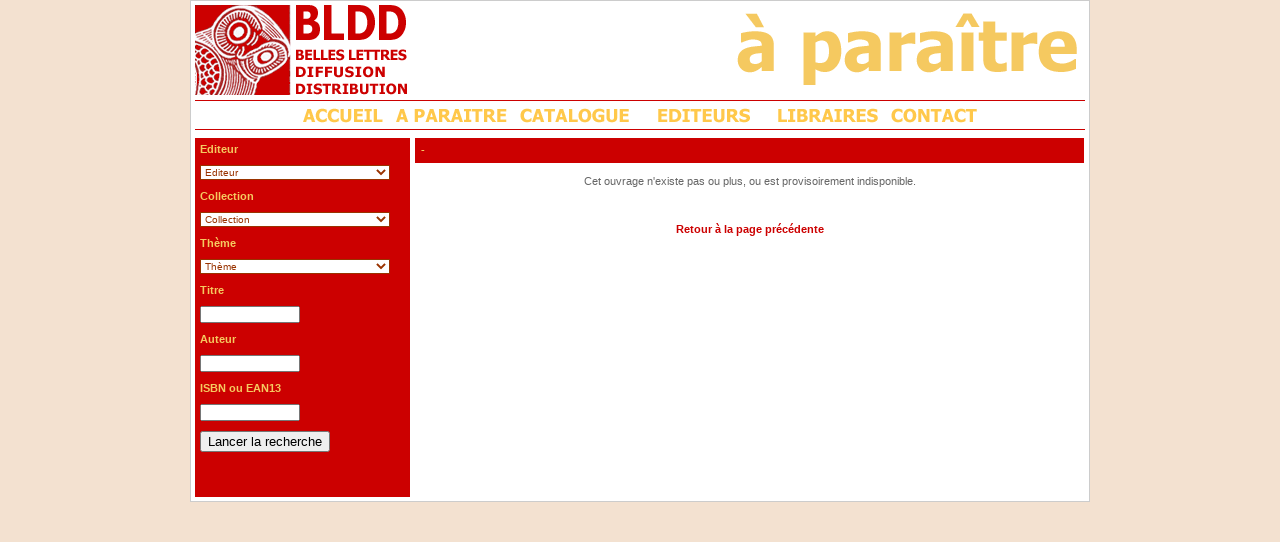

--- FILE ---
content_type: text/html
request_url: http://www.bldd.fr/Store/ProductDetail.asp?ShowNew=True&pagenumber=70&CodeEAN13=9782390150473
body_size: 27720
content:
<HTML>
<HEAD>
<META http-equiv="Content-Type" content="text/html; charset=iso-8859-1">
<TITLE>Belles Lettres Diffusion Distribution</TITLE>
<SCRIPT language="JavaScript" type="text/JavaScript">
<!--
function MM_swapImgRestore() { //v3.0
  var i,x,a=document.MM_sr; for(i=0;a&&i<a.length&&(x=a[i])&&x.oSrc;i++) x.src=x.oSrc;
}

function MM_preloadImages() { //v3.0
  var d=document; if(d.images){ if(!d.MM_p) d.MM_p=new Array();
    var i,j=d.MM_p.length,a=MM_preloadImages.arguments; for(i=0; i<a.length; i++)
    if (a[i].indexOf("#")!=0){ d.MM_p[j]=new Image; d.MM_p[j++].src=a[i];}}
}

function MM_findObj(n, d) { //v4.01
  var p,i,x;  if(!d) d=document; if((p=n.indexOf("?"))>0&&parent.frames.length) {
    d=parent.frames[n.substring(p+1)].document; n=n.substring(0,p);}
  if(!(x=d[n])&&d.all) x=d.all[n]; for (i=0;!x&&i<d.forms.length;i++) x=d.forms[i][n];
  for(i=0;!x&&d.layers&&i<d.layers.length;i++) x=MM_findObj(n,d.layers[i].document);
  if(!x && d.getElementById) x=d.getElementById(n); return x;
}

function MM_swapImage() { //v3.0
  var i,j=0,x,a=MM_swapImage.arguments; document.MM_sr=new Array; for(i=0;i<(a.length-2);i+=3)
   if ((x=MM_findObj(a[i]))!=null){document.MM_sr[j++]=x; if(!x.oSrc) x.oSrc=x.src; x.src=a[i+2];}
}
//-->
</SCRIPT> 
<script src="/Calendar.js" type="text/javascript"></SCRIPT>
<script src="/TableSort.js" type="text/javascript"></SCRIPT>

<LINK rel="stylesheet" type="text/css" href="../includes/style.css">

<link rel="shortcut icon" href="/favicon.ico" />
</HEAD>


<BODY onLoad="MM_preloadImages('../images/editeurs_on.gif','../images/libraires_on.gif','../images/contact_on.gif','../images/accueil_on.gif','../images/nouveautes_on.gif')">
<TABLE width="900" border="0" align="center" cellpadding="1" cellspacing="0">
  <TR>
    <TD bgcolor="#cccccc"><TABLE width="100%"  border="0" cellpadding="4" cellspacing="0" bgcolor="#FFFFFF">
      <TR>
        <TD>
		 <TABLE width="100%"  border="0" cellspacing="0" cellpadding="0">
          <TR>
            <TD align="left" valign="top"><IMG src="../images/logo_horiz.gif" alt="lesbelleslettres" width="212" height="90"></TD>
            <TD width="8">&nbsp;</TD>
          
            <TD align="right" valign="middle">
			<img src='../images/nouveautes.gif'>
			</TD>
          </TR>
          <TR>
            <TD height="5" colspan="4" valign="top"></TD>
          </TR>
          <TR bgcolor="#cc0000">
            <TD height="1" colspan="4" valign="top"></TD>
          </TR>
          <TR>
            <TD colspan="4" align="center"><TABLE  border="0" cellspacing="0" cellpadding="2">
              <TR>
                <TD><DIV align="center"><A href="../index.asp" onMouseOut="MM_swapImgRestore()" onMouseOver="MM_swapImage('Image2','','../images/accueil_on.gif',1)"><IMG src="../images/accueil_off.gif" name="Image2" width="89" height="24" border="0"></A></DIV></TD>
               <TD><DIV align="center"><A href="../Store/index.asp?ShowNew=True" onMouseOut="MM_swapImgRestore()" onMouseOver="MM_swapImage('Image4','','../images/nouveautes_on.gif',1)"><IMG src="../images/nouveautes_off.gif" name="Image4" width="120" height="24" border="0"></A></DIV></TD>
                	<TD><A href="../Store/index.asp" onMouseOut="MM_swapImgRestore()" onMouseOver="MM_swapImage('Image3','','../images/catalogue_on.gif',1)"><IMG src="../images/catalogue_off.gif" name="Image3" width="119" height="24" border="0"></A></TD>
						
				  	<TD width="130"><DIV align="center"><A href="../editeurs/home.asp" onMouseOut="MM_swapImgRestore()" onMouseOver="MM_swapImage('Image6','','../images/editeurs_on.gif',1)"><IMG src="../images/editeurs_off.gif" name="Image6" width="102" height="24" border="0"></A></DIV></TD>
					
                <TD><DIV align="center"><A href="../libraires/index.asp" onMouseOut="MM_swapImgRestore()" onMouseOver="MM_swapImage('Image7','','../images/libraires_on.gif',1)"><IMG src="../images/libraires_off.gif" name="Image7" width="110" height="24" border="0"></A></DIV></TD>
                <TD><DIV align="center"><A href="../contact/index.asp" onMouseOut="MM_swapImgRestore()" onMouseOver="MM_swapImage('Image8','','../images/contact_on.gif',1)"><IMG src="../images/contact_off.gif" name="Image8" width="95" height="24" border="0"></A></DIV></TD>
              </TR>
			 
            </TABLE></TD>
           </TR>  <TR bgcolor="#cc0000">
            <TD height="1" colspan="4" valign="top"></TD>
          </TR>
         </TABLE>
		</TD>
      </TR>
      <TR>
        <TD><TABLE border="0" cellspacing="0" cellpadding="0">
          <TR>
<TD width="215" rowspan="2" valign="top" class="bg_rouge"><table border="0" cellpadding="5" cellspacing="0">

<form action="../Store/Index.Asp" name="Recherche">

<tr>
<td class="orange">

	Editeur
</td>
</tr>
<tr>

<td class="orange">
<select name="Editeur" class="large" onchange="if (document.Recherche.theme) {document.Recherche.theme.selectedIndex = 0;} if (document.Recherche.collections) {document.Recherche.collections.selectedIndex = 0;} if (this.selectedIndex>0) {document.Recherche.submit();}">
<option value="">Editeur

	<option value="D24"
	>2024 EDITIONS (Prest)
	<option value="D42"
	>2042 EDITIONS (Prest)
	<option value="AAM"
	>AAM EDITIONS (Prest)
	<option value="ABR"
	>ADEN BELGIQUE (Prest)
	<option value="AGO"
	>AGONE (Prest)
	<option value="ALE"
	>ALEXANDRINES EDITEUR (Prest)
	<option value="AMS"
	>AMSTERDAM (Prest)
	<option value="AOP"
	>AOC SAS (Prest)
	<option value="APO"
	>APOCALYPSE (L') (Prest)
	<option value="ARE"
	>ARCHE EDITIONS (L ) (Prest)
	<option value="WB"
	>ART ET ARTS (Prest)
	<option value="ATI"
	>ARTICHO (L') (Prest)
	<option value="ASS"
	>ASSOCIATION (L') (Prest)
	<option value="ATT"
	>ATELIER CONTEMPORAIN (L') (Prest
	<option value="APS"
	>ATELIER DU POISSON SOLUBLE (L')
	<option value="ATH"
	>ATHIZES EDITIONS (Prest)
	<option value="CAT"
	>ATRABILE (Prest)
	<option value="AVS"
	>AVANT SCENE (Prest)
	<option value="B42"
	>B42 (Prest)
	<option value="BAM"
	>BARBIER GALERIE (Prest)
	<option value="BAQ"
	>BARQUE (LA) EDITEUR (Prest)
	<option value="BL"
	>BELLES LETTRES
	<option value="BIB"
	>BIBLIOTHEQUE (LA) EDITION (Prest
	<option value="BSC"
	>BISCOTO EDITIONS (Prest)
	<option value="BLE"
	>BLEU NUIT EDITEUR (Prest)
	<option value="ORI"
	>BOIS D'ORION (LE) (Prest)
	<option value="BDL"
	>BORD DE L'EAU (LE) (Prest)
	<option value="BRU"
	>BRUIT DU TEMPS (Prest)
	<option value="CAE"
	>CA ET LA EDITIONS (Prest)
	<option value="CCI"
	>CAHIERS DU CINEMA (Prest)
	<option value="CAS"
	>CASIMIRO (Prest)
	<option value="CEN"
	>CENT PAGES (Prest)
	<option value="CEA"
	>CERCLE D ART EDITIONS (Prest)
	<option value="CEY"
	>CEYSSON EDITIONS D'ART (Prest)
	<option value="CQC"
	>CINQ CONTINENTS - EDITEUR (Prest
	<option value="5EM"
	>CINQUIEME COUCHE (Prest)
	<option value="CON"
	>CONFERENCE (Prest)
	<option value="COE"
	>CONTRE ALLEE (LA) EDITEUR (Prest
	<option value="CPR"
	>COOPERATIVE (LA) EDITION (Prest)
	<option value="CSM"
	>COSMOGRAPHE (LE) EDITIONS (Prest
	<option value="COS"
	>COSMOPOLE EDITIONS (Prest)
	<option value="CRI"
	>CRITERES (Prest)
	<option value="DAC"
	>DARIO CIMORELLI EDITORE SRL (Pre
	<option value="DEC"
	>DECLINAISON EDITEUR (Prest)
	<option value="DEL"
	>DELIRIUM (Prest)
	<option value="MRC"
	>DIFFUSIONS MARCUS IMPRIFRANCE (P
	<option value="DIL"
	>DILECTA (Prest)
	<option value="DOE"
	>DO EDITIONS
	<option value="DOG"
	>DOGANA (LA) EDITIONS SA (Prest)
	<option value="CAN"
	>DU CANARD (Prest)
	<option value="CHE"
	>DU CHEMIN DE FER EDITIONS (Prest
	<option value="LIA"
	>DU LINTEAU EDITIONS (Prest)
	<option value="DUM"
	>DUMERCHEZ EDITEUR * (Prest)
	<option value="ECQ"
	>ECARQUILLE (L') EDITEUR (Prest)
	<option value="ECP"
	>ECHAPPEE (L') (Prest)
	<option value="ECH"
	>ECHOPPE (L') (Prest)
	<option value="MAY"
	>ECLM EDITIONS CH.LEOPOLD MAYER (
	<option value="ECF"
	>ECRAN FANTASTIQUE COLLECTION L'
	<option value="OEI"
	>EDITIONS DU 81 (JC BEHAR) (Prest
	<option value="EMP"
	>EMPLOYE DU MOI (Prest)
	<option value="DIS"
	>ENCRAGE DISTRIBUTION (Prest)
	<option value="EMA"
	>ENCRE MARINE/LES BELLES LETTRES
	<option value="EES"
	>ESPACES ET SIGNES (Prest)
	<option value="EPT"
	>ESPERLUETE EDITIONS (Prest)
	<option value="EXH"
	>EXHIBITIONS INTERNATIONAL
	<option value="FAB"
	>FABRIQUE (LA) (Prest)
	<option value="FAO"
	>FARIO EDITIONS (Prest)
	<option value="FM"
	>FATA MORGANA (Prest)
	<option value="FAT"
	>FATON EDITIONS (Prest)
	<option value="FAJ"
	>FATON JEUNESSE * EDITEUR (Prest)
	<option value="FID"
	>FIDELE EDITIONS (Prest)
	<option value="GIA"
	>FONDATION PIERRE GIANADDA (Prest
	<option value="FON"
	>FONDEURS DE BRIQUES (LES) (Prest
	<option value="RIC"
	>FRANCO MARIA RICCI EDITORE (Pres
	<option value="FRM"
	>FREMOK EDITIONS (Prest)
	<option value="FYP"
	>FYP EDITIONS (Prest)
	<option value="LEL"
	>GALERIE LELONG (Prest)
	<option value="GEN"
	>GENESE EDITION (Prest)
	<option value="GOG"
	>GOURCUFF - GRADENIGO EDITIONS (P
	<option value="HEE"
	>HEMERIA EDITIONS (Prest)
	<option value="HLM"
	>HEROS-LIMITE (Prest)
	<option value="HIK"
	>HIKARI EDITIONS (Prest)
	<option value="HCO"
	>HOOCHIE COOCHIE (THE) (Prest)
	<option value="IPL"
	>IMAGES PLURIELLES EDITIONS (Pres
	<option value="INB"
	>INCIDENCE L'EDITEUR (DE) (Prest)
	<option value="ITV"
	>INTERVALLES (Prest)
	<option value="IVT"
	>INVENIT - CHAMP DES POSSIBLES (P
	<option value="INV"
	>INVENIT EDITEUR (Prest)
	<option value="ISO"
	>ISOLATO (Prest)
	<option value="ITH"
	>ITHAQUE (Prest)
	<option value="KIW"
	>KILOWATT EDITIONS (Prest)
	<option value="KIM"
	>KIME (Prest)
	<option value="KLI"
	>KLINCKSIECK
	<option value="LAS"
	>LANGAGES DU SUD * editeur (Prest
	<option value="ATL"
	>LOCO EDITIONS (Prest)
	<option value="LOU"
	>LOUVE (LA) EDITIONS (Prest)
	<option value="LUX"
	>LUX EDITEUR SA (Prest)
	<option value="MAC"
	>MAC/VAL MUSEE D'ART CONTEMPORAIN
	<option value="MCU"
	>MACULA EDITIONS (Prest)
	<option value="MGN"
	>MAGNANI EDITIONS (Prest)
	<option value="MGE"
	>MAISON GEORGES (Prest)
	<option value="MAN"
	>MANITOBA EDITIONS (Prest)
	<option value="MNU"
	>MANUELLA EDITIONS (Prest)
	<option value="WAK"
	>MARGUERITE WAKNINE (Prest)
	<option value="MAU"
	>MAUCONDUIT (EDITIONS DU) (Prest)
	<option value="MPR"
	>METIS PRESSES SARL (Prest)
	<option value="MIL"
	>MILELLI EDITIONS (Prest)
	<option value="MNV"
	>MINERVE (Prest)
	<option value="MIA"
	>MISMA SAS (Prest)
	<option value="MHA"
	>MONELLE HAYOT EDITIONS D'ART (Pr
	<option value="MOS"
	>MONTAGNE SECRETE EDITIONS (Prest
	<option value="MTL"
	>MONTE EN L'AIR (LE) EDITEUR (Pre
	<option value="ARD"
	>MUSEE DES ARTS DECORATIFS  (Pres
	<option value="MUT"
	>MUTINS DE PANGEE (LES) (Prest)
	<option value="NA"
	>NA EDITIONS (Prest)
	<option value="NES"
	>NESTIVE(Q)NEN (Prest)
	<option value="NMA"
	>NORMA EDITIONS (Prest)
	<option value="NTE"
	>NOTARI EDITIONS (Prest)
	<option value="NOU"
	>NOUS EDITIONS (Prest)
	<option value="NOV"
	>NOVELLIX AB (Prest)
	<option value="NUI"
	>NUISANCES ENCYCLOPEDIE DES (Pres
	<option value="OBS"
	>OBSIDIANE (Prest)
	<option value="OIE"
	>OIE DE CRAVAN (L') (Prest)
	<option value="ORN"
	>ORIENTS (Prest)
	<option value="OTH"
	>OTHELLO EDITIONS (Prest)
	<option value="OUD"
	>OUI DIRE EDITIONS (Prest)
	<option value="OUE"
	>OUÏE/DIRE EDITIONS (Prest)
	<option value="PDA"
	>PAGINE D'ARTE (Prest)
	<option value="PHP"
	>PAUL HOLBERTON PUBLISHING (Prest
	<option value="PEP"
	>PETITS PLATONS EDITEUR (Prest)
	<option value="PIR"
	>PIRANHA REDUX (Prest)
	<option value="POJ"
	>PORT A JAUNI (L') EDITIONS (Pres
	<option value="PRT"
	>PORTRAIT EDITIONS DU (Prest)
	<option value="POS"
	>POST EDITIONS (Prest)
	<option value="POW"
	>POW POW - EDITIONS (Prest)
	<option value="RAA"
	>RAISONS D'AGIR EDITIONS (Prest)
	<option value="REA"
	>REALISTES L EDITEUR (Prest)
	<option value="REQ"
	>REQUINS MARTEAUX (LES) (Prest)
	<option value="RN"
	>RN EDITIONS (Prest)
	<option value="ROQ"
	>ROUQUEMOUTE EDITIONS (Prest)
	<option value="ULM"
	>RUE D'ULM (EDITIONS) (Prest)
	<option value="SEL"
	>SELENA EDITIONS (Prest)
	<option value="SEM"
	>SEMIOSE (Prest)
	<option value="SLO"
	>SUPER LOTO EDITIONS (Prest)
	<option value="TAI"
	>TANIBIS (Prest)
	<option value="TIF"
	>TEMPS QU IL FAIT EDITIONS (LE) (
	<option value="TUS"
	>TUSITALA/0625090726 (Prest)
	<option value="UNS"
	>UNES EDITIONS (Prest)
	<option value="VES"
	>VERSANT SUD JEUNESSE (Prest)
	<option value="VDC"
	>VIE DES CLASSIQUES (LA) (Prest)
	<option value="VVG"
	>VINCENT VAN GOGH ARLES FONDATION
	<option value="VUS"
	>VUES DE L ESPRIT (Prest)
	<option value="XEN"
	>XENIA EDITIONS (Prest)
	<option value="YPS"
	>YPSILON EDITEUR (Prest)
	<option value="ZON"
	>ZONES SENSIBLES (Prest)
</select>
</td>

</tr>


<tr>
<td class="orange">Collection</td>
</tr>
<tr>

<td>
<select name="collections" class="large" onchange="if (this.selectedIndex>0) {document.Recherche.submit();}">
<option value="">Collection
		
			<option value="BL||B04"
			
			>
			<option value="MAN||ESS"
			
			>
			<option value="EES||EES"
			
			>"""La petite collection...
			<option value="HCO||HCO"
			
			>3
			<option value="D24||448"
			
			>4048
			<option value="OUD||OUD"
			
			>A la marge
			<option value="ECP||ACT"
			
			>Action Graphique
			<option value="BDL||BDL"
			
			>Aimée Girale Fictions
			<option value="EPT||ALM"
			
			>Albums
			<option value="BDL||B02"
			
			>Altérité critique
			<option value="NMA||NMA"
			
			>Amigos Forever
			<option value="FRM||AMH"
			
			>Amphigouri
			<option value="BL||090"
			
			>Anagôgê
			<option value="FYP||FYP"
			
			>AR  (Action Recherche)
			<option value="RN||RN"
			
			>Ars Longa Vita Brevis
			<option value="NES||NES"
			
			>Artbook
			<option value="LAS||LAS"
			
			>Autour du monde
			<option value="MNU||AWA"
			
			>Aware
			<option value="DUM||215"
			
			>Azmari
			<option value="PIR||PIR"
			
			>Banc
			<option value="AGO||BAD"
			
			>Banc d'essais
			<option value="SLO||BAN"
			
			>Banco
			<option value="MTL||BDO"
			
			>BD-COEUR
			<option value="MTL||BDU"
			
			>BD-CUL
			<option value="MTL||BDV"
			
			>BDVENGEANCE
			<option value="ATT||ATC"
			
			>Beautés
			<option value="KLI||448"
			
			>Biblio cahiers archeo.
			<option value="BL||058"
			
			>Bibliothèque allemande
			<option value="BL||055"
			
			>Bibliothèque chinoise
			<option value="BL||637"
			
			>Bibliothèque de l'Orien...
			<option value="REQ||BIN"
			
			>Bibliothèque interdite
			<option value="BL||BBM"
			
			>Bibliothèque médiévale
			<option value="BL||056"
			
			>Bibliothèque scolastiqu...
			<option value="BL||670"
			
			>Bibliothèque secrète
			<option value="KIM||604"
			
			>Bifurcations
			<option value="CAT||BBL"
			
			>Bile blanche
			<option value="EXH||CIV"
			
			>C.i.v.a.
			<option value="EPT||CER"
			
			>Cahiers
			<option value="B42||HAI"
			
			>Cahiers
			<option value="NIZ||509"
			
			>Cahiers renaniens
			<option value="MRC||MRC"
			
			>Carnets de route Marcus
			<option value="MTL||MTL"
			
			>Carton plein
			<option value="MPR||MPR"
			
			>Champcontrechamp Essais
			<option value="CON||CHH"
			
			>Choses humaines
			<option value="PDA||CIE"
			
			>Ciel vague
			<option value="EES||CIV"
			
			>Ciné voyage
			<option value="WB||348"
			
			>Classiques bilingues - ...
			<option value="BL||008"
			
			>Classiques de l'humanis...
			<option value="BL||037"
			
			>Classiques en poche
			<option value="BL||635"
			
			>Classiques favoris
			<option value="BL||005"
			
			>Collection Byzantine
			<option value="CQC||CQC"
			
			>Collection de l'Art Bru...
			<option value="RIC||DED"
			
			>COLLECTION DEDALE
			<option value="BL||001"
			
			>Collection des universi...
			<option value="BDL||DOC"
			
			>Collection Documents
			<option value="CPR||CPR"
			
			>Collection Germont
			<option value="BL||629"
			
			>Commentario
			<option value="CON||CON"
			
			>Conférence
			<option value="FID||CON"
			
			>Confidens
			<option value="OUD||CON"
			
			>Contes d'auteurs
			<option value="AGO||CTF"
			
			>Contre-feux
			<option value="AMS||ACP"
			
			>Contreparties
			<option value="CEN||371"
			
			>Cosaques
			<option value="RAA||CET"
			
			>Cours et Travaux
			<option value="KLI||636"
			
			>Critique de la politiqu...
			<option value="BDL||B06"
			
			>Critiques éducatives
			<option value="B42||BCU"
			
			>Culture
			<option value="KLI||624"
			
			>De natura rerum
			<option value="ARE||EPP"
			
			>Des écrits pour la paro...
			<option value="BAM||DES"
			
			>Dessins
			<option value="COS||SAV"
			
			>Dictionnaire des saveur...
			<option value="COS||COS"
			
			>Dictionnaire insolite
			<option value="LOU||DOC"
			
			>Documents
			<option value="BL||116"
			
			>Domaine étranger
			<option value="MAY||DOS"
			
			>Dossier pour un débat
			<option value="FAT||DOS"
			
			>Dossiers de l'Art
			<option value="AGO||DON"
			
			>Dossiers noirs
			<option value="LUX||DOS"
			
			>Dossiers noirs
			<option value="ECH||568"
			
			>Écrits d'artistes
			<option value="RIC||SPE"
			
			>EDITION SPECIALE
			<option value="AGO||ELT"
			
			>Éléments
			<option value="BDL||B04"
			
			>En Anthropocène
			<option value="EPT||ETL"
			
			>En toutes lettres
			<option value="EMA||B02"
			
			>Encre Marine
			<option value="HIK||ENQ"
			
			>Enquête d'Ailleurs
			<option value="EPT||EPT"
			
			>Esperluète Littéraire
			<option value="MAY||ESS"
			
			>ESSAI
			<option value="5EM||AIM"
			
			>Essai
			<option value="ORN||ORN"
			
			>Essais
			<option value="FYP||ESS"
			
			>Essais critiques
			<option value="FAO||ESS"
			
			>Essentiels
			<option value="BL||004"
			
			>Études anciennes Série ...
			<option value="BDL||B07"
			
			>Etudes de style
			<option value="B42||DES"
			
			>Facons
			<option value="FYP||CAR"
			
			>Faire carrière dans..
			<option value="IPL||IPL"
			
			>Faits et Société
			<option value="HLM||FEH"
			
			>Feuilles d'herbe
			<option value="BL||038"
			
			>Figures du savoir
			<option value="CAT||EGM"
			
			>Flegme
			<option value="CRI||CRI"
			
			>Fluctuart
			<option value="KLI||387"
			
			>Fonds Aux amateurs de l...
			<option value="BL||093"
			
			>Fragments
			<option value="XEN||XEN"
			
			>Franchises
			<option value="LUX||FUT"
			
			>Futur proche
			<option value="EXH||ART"
			
			>Galerie Artiscope
			<option value="MGE||EOR"
			
			>Georges
			<option value="MGE||GRA"
			
			>Graou
			<option value="OEI||81A"
			
			>Hirondelles Magazine
			<option value="VES||VES"
			
			>Histoire
			<option value="BL||017"
			
			>Histoire
			<option value="KIW||HID"
			
			>Histoire de...
			<option value="BDL||HDB"
			
			>Histoire des brèches
			<option value="BLE||HOI"
			
			>Horizons
			<option value="OEI||OEI"
			
			>Hors collection
			<option value="BL||HCO"
			
			>HORS COLLECTION BL
			<option value="EPT||HOF"
			
			>Hors-formats
			<option value="FAT||HSO"
			
			>HS L'Objet d'Art
			<option value="TAI||IBI"
			
			>Ibidem
			<option value="CAT||IOR"
			
			>Ichor
			<option value="LUX||INL"
			
			>Instinct de liberté
			<option value="BDL||IFM"
			
			>Institut François Mitte...
			<option value="ULM||ITL"
			
			>Italica
			<option value="POJ||KAL"
			
			>Kalimat
			<option value="KLI||DAW"
			
			>Klincksieck x The Drawe...
			<option value="CCI||PBI"
			
			>La petite bibliothèque
			<option value="BL||B07"
			
			>La roue à livres
			<option value="COE||CSE"
			
			>La Sente
			<option value="COE||STL"
			
			>La Sentinelle
			<option value="BL||023"
			
			>L'Âne d'or
			<option value="AAM||AAM"
			
			>L'autre Amérique
			<option value="AVS||ASH"
			
			>L'Avant-Scène Histoire
			<option value="AVS||AVR"
			
			>L'Avant-Scène Théâtre
			<option value="WAK||WAK"
			
			>Le Cabinet de dessins
			<option value="IVT||CDP"
			
			>Le chant des possibles
			<option value="BDL||B08"
			
			>Le Festin
			<option value="BL||671"
			
			>Le Goût de l'Histoire
			<option value="BL||099"
			
			>Le Goût des idées
			<option value="ALE||PEC"
			
			>Le Paris des écrivains
			<option value="BDL||TDR"
			
			>Le temps des ruptures
			<option value="CHE||TOR"
			
			>Le tortillard
			<option value="ECF||TMC"
			
			>Le Tour du Monde du Cin...
			<option value="AGO||EPF"
			
			>L'Épreuve des faits
			<option value="BL||020"
			
			>Les Belles Lettres / es...
			<option value="BIB||BBI"
			
			>Les Billets de La Bibli...
			<option value="WAK||CCU"
			
			>Les Cahiers de curiosit...
			<option value="FAT||FAT"
			
			>Les Carnets de Chantill...
			<option value="FM||347"
			
			>Les immémoriaux
			<option value="FAO||IPD"
			
			>Les Impardonnables
			<option value="AOP||AOP"
			
			>Les Imprimés d'AOC
			<option value="KIW||KAP"
			
			>Les Kapoches
			<option value="KIW||KOS"
			
			>Les Kilos
			<option value="KLI||634"
			
			>Les mondes de l'art
			<option value="VDC||LPG"
			
			>Les Petits Grecs
			<option value="VDC||PLA"
			
			>Les Petits Latins
			<option value="GEN||GEN"
			
			>Les Poches BELGES
			<option value="ULM||ULM"
			
			>Les Rencontres de Norma...
			<option value="EPT||ETR"
			
			>L'Estran
			<option value="CON||LEI"
			
			>Lettres d'Italie
			<option value="WAK||MLA"
			
			>Livrets d'art
			<option value="ARD||ARD"
			
			>L'oeil de la mode
			<option value="HLM||OUR"
			
			>L'Ours Blanc
			<option value="RIC||FMR"
			
			>MAGAZINE FMR
			<option value="MAN||953"
			
			>Manitoba / Entreprises ...
			<option value="BL||B06"
			
			>Manitoba / Entreprises ...
			<option value="BL||118"
			
			>Mémoires de Guerre
			<option value="CHE||MCH"
			
			>Micheline
			<option value="FON||FMI"
			
			>Micro
			<option value="RAA||MIC"
			
			>Microcosmes
			<option value="HIK||HIK"
			
			>Mon imagier
			<option value="BL||632"
			
			>Mondes anciens
			<option value="FAB||360"
			
			>NIOQUES
			<option value="AGO||ORL"
			
			>Oeuvres complètes de Ro...
			<option value="CRI||OPU"
			
			>Opus délits
			<option value="BSC||ORA"
			
			>Orage
			<option value="EXH||PAN"
			
			>Pandora
			<option value="BDL||B14"
			
			>Parcelles d'humanité
			<option value="B42||PDD"
			
			>Parole de designer
			<option value="MCU||PAO"
			
			>Patte d'Oie
			<option value="FAO||PER"
			
			>Pérégrines
			<option value="VES||PHN"
			
			>Petites histoires nordi...
			<option value="EMP||PNG"
			
			>Ping Pong
			<option value="AMS||POC"
			
			>Poche
			<option value="BRU||POC"
			
			>Poche
			<option value="MAY||POC"
			
			>Poche
			<option value="UNS||UPO"
			
			>Poche
			<option value="POJ||POM"
			
			>Poèmes
			<option value="DOG||384"
			
			>Poésie
			<option value="LUX||POL"
			
			>Pollux
			<option value="POL||POL"
			
			>Polyphile - Littérature
			<option value="OUE||CH1"
			
			>Popoche
			<option value="AMS||PRS"
			
			>Prairies ordinaires
			<option value="ITH||PSC"
			
			>Psychanalyse
			<option value="SLO||QUN"
			
			>Quine
			<option value="RAA||RAA"
			
			>Raisons d'agir
			<option value="BL||011"
			
			>Realia
			<option value="PIR||DUX"
			
			>Redux
			<option value="EXH||CCU"
			
			>Regards sur la ville
			<option value="ATL||REI"
			
			>Ré-inventaire
			<option value="KLI||427"
			
			>Revue de littérature co...
			<option value="BDL||RGL"
			
			>Revue Germinal
			<option value="BDL||PCG"
			
			>REVUE n° 1 Politiques d...
			<option value="KLI||513"
			
			>Revue thomiste
			<option value="CEN||CRG"
			
			>Rouge-gorge
			<option value="FON||SAC"
			
			>Sacrilège
			<option value="BL||102"
			
			>Sagesses médiévales
			<option value="GOG||GOG"
			
			>Savoir-faire des Maître...
			<option value="AMS||SSU"
			
			>Savoirs situés
			<option value="ARE||SOV"
			
			>Scène ouverte
			<option value="BDL||B16"
			
			>Spondi
			<option value="ATT||STU"
			
			>Studiolo
			<option value="ARE||TET"
			
			>Tête à tête
			<option value="FAO||THB"
			
			>Théodore Balmoral
			<option value="MCU||TRN"
			
			>Transbordeur
			<option value="KIW||UJA"
			
			>Un jour ailleurs
			<option value="BDL||AEP"
			
			>Une autre est possible....
			<option value="ARE||AUP"
			
			>Uppercut
			<option value="ULM||VER"
			
			>Versions françaises
			<option value="CRI||ETI"
			
			>Vestiaires
			<option value="HIK||VIM"
			
			>Vivre le monde
</select>
</td>
</tr>
		
<tr>
<td class="orange">Thème</td>
</tr>
<tr>
<td>
<select name="theme" class="large" onchange="if (this.selectedIndex>0) {document.Recherche.submit();}">
<option value="">Thème
		
			<option value="2410"
			
			>Art-essai/Hist. l'Art/C...
			<option value="2812"
			
			>Autres Ouvrages de Tour...
			<option value="2600"
			
			>Bandes Dessinées
			<option value="2420"
			
			>Beaux Livres Photo     
			<option value="2331"
			
			>Critique Litt. / essais
			<option value="2330"
			
			>Critiques, Analyses, Es...
			<option value="2315"
			
			>Fantastique/S-F
			<option value="2110"
			
			>Histoire
			<option value="2312"
			
			>Littérature
			<option value="2311"
			
			>Littérature classique
			<option value="2400"
			
			>Livres d'Arts  
			<option value="2313"
			
			>Policier/Roman noir
			<option value="2340"
			
			>Reportages,Actualité,Do...
			<option value="2300"
			
			>Romans, Théatre & Poésie
			<option value="2020"
			
			>Sciences Humaines
			<option value="2021"
			
			>Sciences Humaines Génér...
			<option value="2011"
			
			>Sciences/Mathématiques
			<option value="2000"
			
			>Scientifiques & Techniq...
			<option value="2010"
			
			>Scientifiques Professio...
			<option value="2810"
			
			>Tourisme, Guide & Monog...
</td>
</tr>
		

<tr>
<td class="orange"><b>Titre</td>
</tr>
<tr>
<td>
<input type="text" name="titre" value="" class="big">
</td>
</tr>

<tr>
<td class="orange">Auteur</td>
</tr>
<tr>
<td>
<input type="text" name="auteur" value="" class="big">
</td>
</tr>

<tr>
<td class="orange">ISBN ou EAN13</td>
</tr>
<tr>
<td>
<input type="text" name="isbn" value="" class="big">
</td>
</tr>

<tr>
<td height="30">
<input type="hidden" name="action" value="search" size=20>
<input type="hidden" name="ShowNew" value="True" size=20>
<input type="submit" value="Lancer la recherche">
</td>
</tr>

<tr>
<td height=40></td>
</tr>



</form>

</table></td>				
            <td width="5" rowspan="2" valign="top">&nbsp;</td>
            <td width="669" valign="top">
<table width="100%" border="0" cellpadding="0" cellspacing="0">
	<tr class="bg_rouge">
		<td height="25"  class="orange">&nbsp;<b></b> - </td>
	</tr>
	<tr>
		<td>


			<br><center>Cet ouvrage n'existe pas ou plus, ou est provisoirement indisponible.<br><br><br></center>
	
			<br><center><a href="javascript:history.back();">Retour à la page précédente</a></center>

		</td>
	</tr>
</table>

